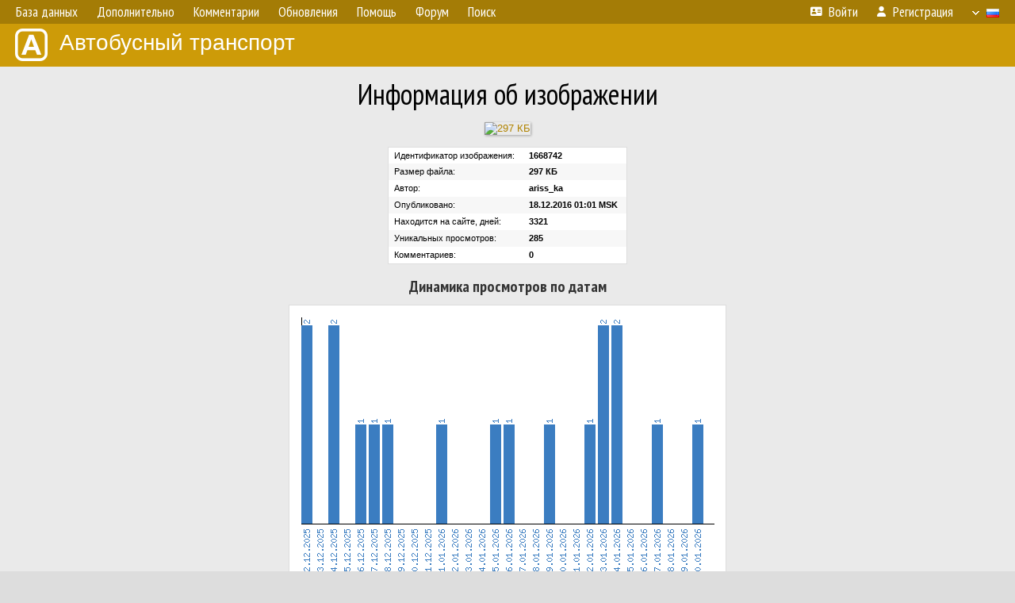

--- FILE ---
content_type: text/html; charset=utf-8
request_url: https://www.google.com/recaptcha/api2/aframe
body_size: 269
content:
<!DOCTYPE HTML><html><head><meta http-equiv="content-type" content="text/html; charset=UTF-8"></head><body><script nonce="vz36BMyL82EK54C43jXDZQ">/** Anti-fraud and anti-abuse applications only. See google.com/recaptcha */ try{var clients={'sodar':'https://pagead2.googlesyndication.com/pagead/sodar?'};window.addEventListener("message",function(a){try{if(a.source===window.parent){var b=JSON.parse(a.data);var c=clients[b['id']];if(c){var d=document.createElement('img');d.src=c+b['params']+'&rc='+(localStorage.getItem("rc::a")?sessionStorage.getItem("rc::b"):"");window.document.body.appendChild(d);sessionStorage.setItem("rc::e",parseInt(sessionStorage.getItem("rc::e")||0)+1);localStorage.setItem("rc::h",'1768901430303');}}}catch(b){}});window.parent.postMessage("_grecaptcha_ready", "*");}catch(b){}</script></body></html>